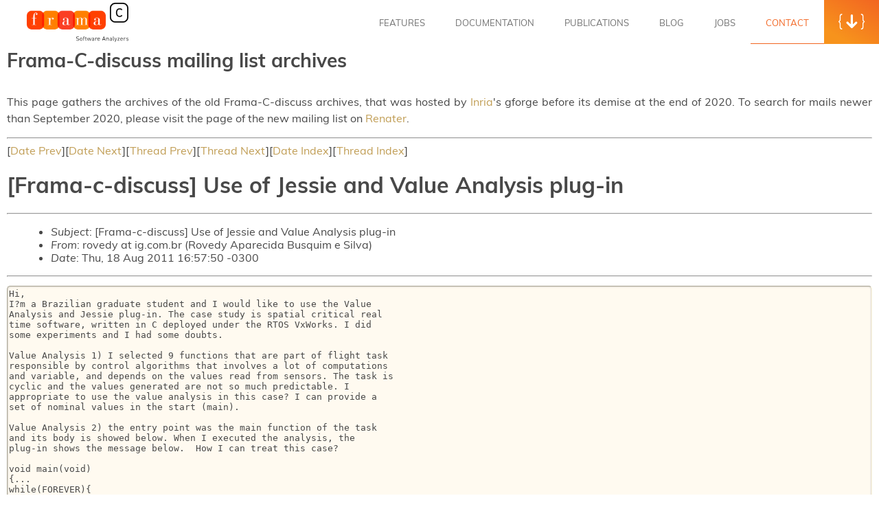

--- FILE ---
content_type: text/html
request_url: https://frama-c.com/html/fc-discuss/2011-August/msg00014.html
body_size: 3705
content:
<!DOCTYPE html> <html lang="en-US" class="framac-site"> <head> <meta charset="UTF-8"> <meta name="viewport" content="width=device-width,initial-scale=1,maximum-scale=1,user-scalable=no"> <title>Message 15 from Frama-C-discuss on August 2011</title> <link rel="stylesheet" href="/assets/css/main.css"> <link rel="stylesheet" href="/assets/css/page.css"> <link rel="stylesheet" href="/assets/css/tiles.css"> <link rel="stylesheet" href="/assets/css/pygments.css"> <link rel="stylesheet" href="/assets/css/plugin.css"> <link rel="shortcut icon" href="/assets/img/favicon.ico" type="image/x-icon"> <link rel="alternate" type="application/rss+xml" href="/feed/everything.xml" title="Frama-C RSS News and Blogs"/> <link rel="alternate" type="application/rss+xml" href="/feed/news.xml" title="Frama-C RSS News"/> <link rel="alternate" type="application/atom+xml" href="/feed/blogs.xml" title="Frama-C RSS Blogs"/> </head> <body class="page nonTouch"> <div id="wrapper" class="hfeed"> <header class="siteHeader" id="site_header"> <div id="header_iv_point" class="inviewTop"></div> <span class="brandLogo"><a href="/index.html" rel="home" title="Frama-C"><img src="/assets/img/frama-c.png" alt=""><span>Frama-C</span></a></span> <input class="burger-check" id="burger-check" type="checkbox"><label for="burger-check" class="burger"></label> <nav id="menu" role="navigation"> <div> <ul class="menu"> <li class="menu-item"> <a href="/html/kernel-plugin.html">Features</a> </li> <li class="menu-item"> <a href="/html/documentation.html">Documentation</a> </li> <li class="menu-item"> <a href="/html/publications.html">Publications</a> </li> <li class="menu-item"> <a href="/blog/index.html">Blog</a> </li> <li class="menu-item"> <a href="/html/jobs.html">Jobs</a> </li> <li class="menu-item current-menu-item"> <a href="/html/contact.html">Contact</a> </li> <li class="menu-item download"> <a href="/html/get-frama-c.html">Download</a> </li> </ul> </div> <a role="button" href="/html/get-frama-c.html" id="header_download_link" class="btnDownload"><span><i class="icon icon-curly-left"></i><i class="icon icon-download-arrow"></i><i class="icon icon-curly-right"></i></span></a> </nav> </header> <div id="container" class="mainContainer"> <div class="pageContent pages"> <h1 class="subTitle">Frama-C-discuss mailing list archives</h1> <p class="description"> This page gathers the archives of the old Frama-C-discuss archives, that was hosted by <a href="https://www.inria.fr">Inria</a>'s gforge before its demise at the end of 2020. To search for mails newer than September 2020, please visit the page of the new mailing list on <a href="https://groupes.renater.fr/sympa/arc/frama-c-discuss">Renater</a>. </p> <hr> [<a href="msg00013.html">Date Prev</a>][<a href="msg00015.html">Date Next</a>][<a href="msg00028.html">Thread Prev</a>][<a href="msg00015.html">Thread Next</a>][<a href="maillist.html#00014">Date Index</a>][<a href="threads.html#00014">Thread Index</a>] <h1>[Frama-c-discuss] Use of Jessie and Value Analysis plug-in</h1> <hr> <ul> <li><em>Subject</em>: [Frama-c-discuss] Use of Jessie and Value Analysis plug-in</li> <li><em>From</em>: rovedy at ig.com.br (Rovedy Aparecida Busquim e Silva)</li> <li><em>Date</em>: Thu, 18 Aug 2011 16:57:50 -0300</li> </ul> <hr> <pre>Hi,
I?m a Brazilian graduate student and I would like to use the Value
Analysis and Jessie plug-in. The case study is spatial critical real
time software, written in C deployed under the RTOS VxWorks. I did
some experiments and I had some doubts.

Value Analysis 1) I selected 9 functions that are part of flight task
responsible by control algorithms that involves a lot of computations
and variable, and depends on the values read from sensors. The task is
cyclic and the values generated are not so much predictable. I
appropriate to use the value analysis in this case? I can provide a
set of nominal values in the start (main).

Value Analysis 2) the entry point was the main function of the task
and its body is showed below. When I executed the analysis, the
plug-in shows the message below.  How I can treat this case?

void main(void)
{...
while(FOREVER){
        ?.
     } /* END OF While FOREVER */
}

[value] Values for function main:
          NON TERMINATING FUNCTION

Value Analysis 3) for refining my analysis, I tried the option
?slevel. The while (cited above) statement must be executed 3000
cycles (I am considering only a part of a task). There is a for
statement with 61 interactions. The correct choice must be 3000?

Value Analysis 4) is much appropriate to do the analysis with an
individual function, providing a main function for each one with the
initial values? In my experiment, I start with the main function of
the task and I was added the function incrementally. I analyzed the
final result. I noticed that when I executed the functions together a
lot of alarms disappear if compared with an analysis with an
individual function.

Value Analysis 5) what to do with functions that access the hardware
board? And the RTOS functions (for example, taskdelay - delay a task
from executing)?

Jessie 1) I have installed the Alt-Ergo 0.91, Simplify 1.5.4, Yices
1.0.29, CVC3 2.2., and Gappa 0.15.0.
My first problem was a short function responsible by limiting a value
in an interval ?6.111111e-2 to +6.111111e-2
I created the annotation below but I didn?t get prove. The code is
showed below. I don?t know what I am doing wrong.

/*@ requires \valid(AB) &amp;&amp; \valid(CD);
  @ assigns *AB_Ptr, *CD_Ptr;
  @ ensures \abs(-6.111111e-2) &lt;= *AB &lt;= \abs(6.111111e-2);
  @ ensures \abs(-6.111111e-2) &lt;= *CD &lt;= \abs(6.111111e-2);
  @ */
void limitValue(float *AB, float *CD)
{
?
}

Jessie 2) in another function, with a high number of computations (12
ifs, 28 assignments, 1 loop, 21 pointers accesses.)
The Jessie generated 2725 VCs for the safety checking. Is it normal?
It is appropriate to evaluate this function with Jessie?  (Because the
computer is not a god machine I checked only one part #264).

Jessie 3) in another function, I have problems with union. The manual
says that Jessie works with unions, but a function below (similar to
the code) give an error in the if statement.  What is wrong?

union{
int i;
struct { short s1; short s2; unsigned int T1a : 1;
 } s;

}x;

#pragma JessieIntegerModel(math)
#pragma JessieTerminationPolicy(user)
# pragma JessieFloatModel(math)

void algorithm (void)
{
x.s.s1 = 0;
x.s.T1a  = 0;

   if(x.s.s1 == 0)
	printf(&quot;Sucesso&quot;);

}

Jessie 4) In case of short functions with only 01 comparison and 01
call of function. It is possible establish some kind of contract for
this function or not?

Jessie 5) I think that in the case of Jessie the better alternative is
to check individual functions, is not?

General question) I used the Boron version. Is there a Carbon version
for Windows?

Sorry for the number of questions, but I would like to use the tool in
my research...
I hope you can help me.

Best regards,
Rovedy


</pre> <hr> <ul><li><strong>Follow-Ups</strong>: <ul> <li><strong><a name="00015" href="msg00015.html">[Frama-c-discuss] Use of Jessie and Value Analysis plug-in</a></strong> <ul><li><em>From:</em> guillaume.melquiond at inria.fr (Guillaume Melquiond)</li></ul></li> <li><strong><a name="00016" href="msg00016.html">[Frama-c-discuss] Use of Jessie and Value Analysis plug-in</a></strong> <ul><li><em>From:</em> pascal.cuoq at gmail.com (Pascal Cuoq)</li></ul></li> </ul></li></ul> <ul> <li>Prev by Date: <strong><a href="msg00013.html">[Frama-c-discuss] Simplifying branches</a></strong> </li> <li>Next by Date: <strong><a href="msg00015.html">[Frama-c-discuss] Use of Jessie and Value Analysis plug-in</a></strong> </li> <li>Previous by thread: <strong><a href="msg00028.html">[Frama-c-discuss] Simplifying branches</a></strong> </li> <li>Next by thread: <strong><a href="msg00015.html">[Frama-c-discuss] Use of Jessie and Value Analysis plug-in</a></strong> </li> <li>Index(es): <ul> <li><a href="maillist.html#00014"><strong>Date</strong></a></li> <li><a href="threads.html#00014"><strong>Thread</strong></a></li> </ul> </li> </ul> </div> <footer id="footer" class="mainFooter"> <a href="/index.html" rel="home" class="footLogo" title="Frama-C"><img src="/assets/img/frama-c.png" alt=""></a> <nav> <a href="https://fosstodon.org/@frama_c" target="_blank" class="mastodonLink"> <img src="/assets/img/mastodon-orange.png" class="mastodon-icon" alt=""></a> </nav> <div class="copyright"> <span>Copyright © 2007-2026 Frama-C. All Rights Reserved.</span> </div> <div class="copyright" style="width: 300px;"> <ul id="menu-footer-menu" class="footer-list-menu"> <li id="menu-item-214" class="menu-item menu-item-type-post_type menu-item-object-page menu-item-214"> <a href="/html/terms-of-use.html">Terms Of Use</a> </li> <li id="menu-item-233" class="menu-item menu-item-type-post_type menu-item-object-page menu-item-233"> <a href="/html/authors.html">Authors</a> </li> <li id="menu-item-225" class="menu-item menu-item-type-post_type menu-item-object-page menu-item-225"> <a href="/html/acknowledgement.html">Acknowledgements</a> </li> </ul> </div> </footer> <div class="clear"></div> </div> </div> </body> </html>

--- FILE ---
content_type: text/css
request_url: https://frama-c.com/assets/css/pygments.css
body_size: 667
content:
a.sourceLine{display:inline-block;line-height:1.25}a.sourceLine{pointer-events:none;color:inherit;text-decoration:inherit}a.sourceLine:empty{height:1.2em}.sourceCode{overflow:visible}code.sourceCode{white-space:pre;position:relative}div.sourceCode{margin:1em 0}pre.sourceCode{margin:0}@media screen{div.sourceCode{overflow:auto}}@media print{code.sourceCode{white-space:pre-wrap}a.sourceLine{text-indent:-1em;padding-left:1em}}pre.numberSource a.sourceLine{position:relative;left:-4em}pre.numberSource a.sourceLine::before{content:attr(title);position:relative;left:-1em;text-align:right;vertical-align:baseline;border:0;pointer-events:all;display:inline-block;-webkit-touch-callout:none;-webkit-user-select:none;-khtml-user-select:none;-moz-user-select:none;-ms-user-select:none;user-select:none;padding:0 4px;width:4em;color:#aaa}pre.numberSource{margin-left:3em;border-left:1px solid #aaa;padding-left:4px}@media screen{a.sourceLine::before{text-decoration:underline}}code span.al{color:#f00;font-weight:bold}code span.an{color:#60a0b0;font-weight:bold;font-style:italic}code span.at{color:#7d9029}code span.bn{color:#40a070}code span.cf{color:#007020;font-weight:bold}code span.ch{color:#4070a0}code span.cn{color:#800}code span.co{color:#60a0b0;font-style:italic}code span.cv{color:#60a0b0;font-weight:bold;font-style:italic}code span.do{color:#ba2121;font-style:italic}code span.dt{color:#902000}code span.dv{color:#40a070}code span.er{color:#f00;font-weight:bold}code span.fl{color:#40a070}code span.fu{color:#06287e}code span.in{color:#60a0b0;font-weight:bold;font-style:italic}code span.kw{color:#007020;font-weight:bold}code span.op{color:#666}code span.ot{color:#007020}code span.pp{color:#bc7a00}code span.sc{color:#4070a0}code span.ss{color:#b68}code span.st{color:#4070a0}code span.va{color:#19177c}code span.vs{color:#4070a0}code span.wa{color:#60a0b0;font-weight:bold;font-style:italic}